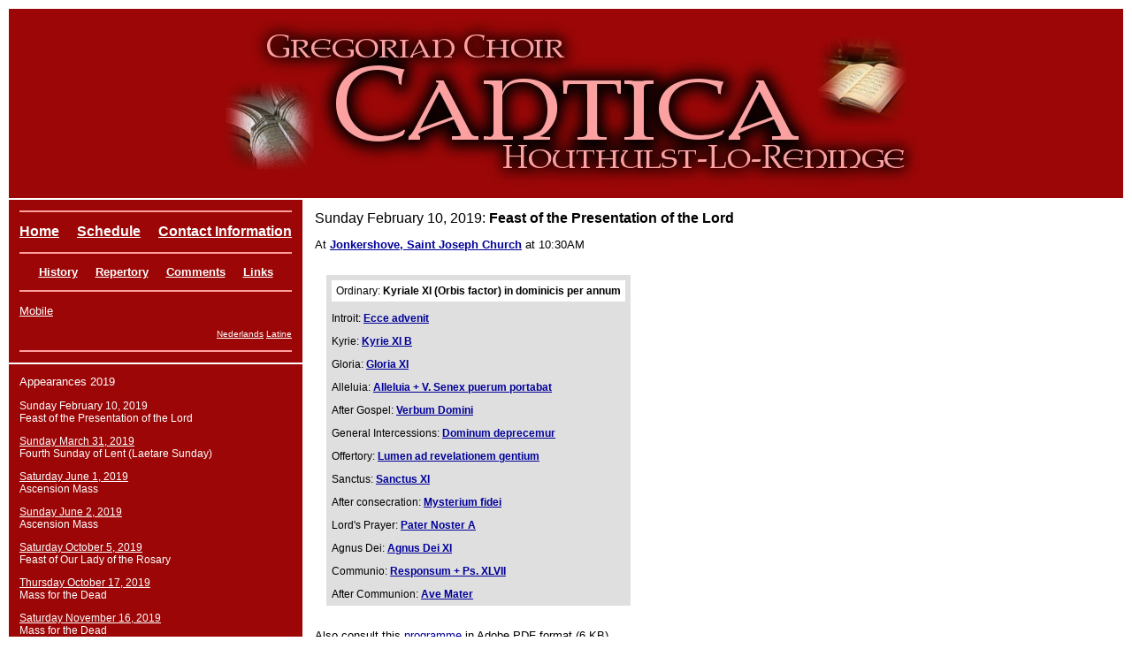

--- FILE ---
content_type: text/html
request_url: http://cantica.be/en/list/e_10-feb-2019_1030.html
body_size: 1770
content:
<!DOCTYPE HTML PUBLIC "-//W3C//DTD HTML 4.0 Transitional//EN">
<html lang="en">
<head>
<title>Cantica - Programme - Sunday February 10, 2019</title>
<meta http-equiv="Cache-Control" content="max-age=300, private">
<meta http-equiv="Content-Type" content="text/html; charset=iso-8859-1">
<meta http-equiv="Content-Language" content="en">
<meta name="description" content="Cantica - Programme - Sunday February 10, 2019">
<link type="text/css" rel="stylesheet" href="../../cantica.css">
</head>
<body>
<table cellpadding=12 border=0>
 <tr align=center>
  <td colspan=2 bgcolor=#9C0606>
<img src="../cantica.jpg" alt="Cantica">
  </td>
 </tr>
 <tr>
  <td valign=top bgcolor=#9C0606 width=25% height=1%>
<table border=0 cellpadding=1  cellspacing=0 bgcolor=#FFA0A0  width=100%><tr width=100%><td width=100%>
</td></tr></table>

   <p align=center class=rev1><nobr><b><font size=+0>
<a class=rev1 href="../../en/index.html">Home</a>
     &nbsp;&nbsp;&nbsp;
<a class=rev1 href="../../en/schedule.html">Schedule</a>
     &nbsp;&nbsp;&nbsp;
<a class=rev1 href="../../en/boardcontact.html">Contact Information</a>
   </font></nobr></b></p>

<table border=0 cellpadding=1  cellspacing=0 bgcolor=#FFA0A0  width=100%><tr width=100%><td width=100%>
</td></tr></table>

   <p align=center class=rev1><nobr><b>
<a class=rev1 href="../../en/history.html">History</a>
     &nbsp;&nbsp;&nbsp;
<a class=rev1 href="../../en/repertory.html">Repertory</a>
     &nbsp;&nbsp;&nbsp;
<a class=rev1 href="../../en/comment/comments.html">Comments</a>
     &nbsp;&nbsp;&nbsp;
<a class=rev1 href="../../en/links.html">Links</a>
   </nobr></b></p>

<table border=0 cellpadding=1  cellspacing=0 bgcolor=#FFA0A0  width=100%><tr width=100%><td width=100%>
</td></tr></table>

   <p class=rev1>
<a class=rev1 href="../../en/mob/schedule.html">Mobile</a>
    </p>
   <p class=rev1 align=right><font size=-2> <a class=rev2 href="../../lijst/e_10-feb-2019_1030.html">Nederlands</a> <a class=rev2 href="../../la/inventarium/e_10-feb-2019_1030.html">Latine</a></font></p>

<table border=0 cellpadding=1 cellspacing=0 bgcolor=#FFA0A0  width=100%><tr width=100%><td width=100%>
</td></tr></table>
  </td>
  <td valign=top rowspan=2>
<p class=fm1><font size=+0>Sunday February 10, 2019: <b>Feast of the Presentation of the Lord</b></font></p>
<p class=fm1>At <b><a href="../fhouthulst.html">Jonkershove, Saint Joseph Church</a></b> at 10:30AM</p>
<p class=fm2><i> </i></p>
<table cellpadding=9><tr><td><table cellpadding=6><tr><td bgcolor=#DFDFDF>
<table cellpadding=3 bgcolor=#FFFFFF><tr><td><p class=fm2>Ordinary: <b>Kyriale XI (Orbis factor) in dominicis per annum</b></p></td></tr></table>
<p class=fm2>Introit: <b><a href="../reper/ecceadvenit56.html">Ecce advenit</a></b></p>
<p class=fm2>Kyrie: <b><a href="../reper/kyriexib748.html">Kyrie XI B</a></b></p>
<p class=fm2>Gloria: <b><a href="../reper/gloriaxi749.html">Gloria XI</a></b></p>
<p class=fm2>Alleluia: <b><a href="../reper/alleluiavsenexpuerumportabat544.html">Alleluia + V. Senex puerum portabat</a></b></p>
<p class=fm2>After Gospel: <b><a href="../reper/verbumdomini806.html">Verbum Domini</a></b></p>
<p class=fm2>General Intercessions: <b><a href="../reper/dominumdeprecemur835.html">Dominum deprecemur</a></b></p>
<p class=fm2>Offertory: <b><a href="../reper/lumenadrevelationemgentium540.html">Lumen ad revelationem gentium</a></b></p>
<p class=fm2>Sanctus: <b><a href="../reper/sanctusxi750.html">Sanctus XI</a></b></p>
<p class=fm2>After consecration: <b><a href="../reper/mysteriumfidei810.html">Mysterium fidei</a></b></p>
<p class=fm2>Lord's Prayer: <b><a href="../reper/paternostera812.html">Pater Noster A</a></b></p>
<p class=fm2>Agnus Dei: <b><a href="../reper/agnusdeixi751.html">Agnus Dei XI</a></b></p>
<p class=fm2>Communio: <b><a href="../reper/responsumpsxlvii.html">Responsum + Ps. XLVII</a></b></p>
<p class=fm2>After Communion: <b><a href="../reper/avemater.html">Ave Mater</a></b></p>
</td></tr></table></td></tr></table>
<p class=fm2><i> </i></p>
<p class=fm1>Also consult this <a href="appearance_Sunday_February_10_2019_10_30AM.pdf">programme</a> in Adobe PDF format (6 KB).</p>
  </td>
 </tr>
 <tr>
  <td valign=top bgcolor=#9C0606 width=25%>
<p class=rev1>Appearances 2019</p>
<p class=rev2>
Sunday February 10, 2019
 <br>Feast of the Presentation of the Lord</p>
<p class=rev2>
<a class=rev1 href="../../en/list/e_31-mar-2019_1030.html">Sunday March 31, 2019</a>
 <br>Fourth Sunday of Lent (Laetare Sunday)</p>
<p class=rev2>
<a class=rev1 href="../../en/list/e_1-jun-2019_1600.html">Saturday June 1, 2019</a>
 <br>Ascension Mass</p>
<p class=rev2>
<a class=rev1 href="../../en/list/e_2-jun-2019_1000.html">Sunday June 2, 2019</a>
 <br>Ascension Mass</p>
<p class=rev2>
<a class=rev1 href="../../en/list/e_5-oct-2019_1700.html">Saturday October 5, 2019</a>
 <br>Feast of Our Lady of the Rosary</p>
<p class=rev2>
<a class=rev1 href="../../en/list/e_17-oct-2019_1430.html">Thursday October 17, 2019</a>
 <br>Mass for the Dead</p>
<p class=rev2>
<a class=rev1 href="../../en/list/e_16-nov-2019_1500.html">Saturday November 16, 2019</a>
 <br>Mass for the Dead</p>
<p class=rev2>
<a class=rev1 href="../../en/list/e_16-nov-2019_1700.html">Saturday November 16, 2019</a>
 <br>Mass for the Dead</p>
<p class=rev2>
<a class=rev1 href="../../en/list/e_22-dec-2019_0900.html">Sunday December 22, 2019</a>
 <br>Fourth Sunday of Advent (Rorate Sunday)</p>
  </td>
 </tr>
</table>
<p class=ftr> &nbsp;&nbsp;&nbsp;&nbsp;
<a href="../disclaimer.html" style="color:rgb(128,128,128); text-decoration:none"><font color=#808080>Disclaimer &amp; Credits</a>
-
&copy; 2006-2026
Gregorian Choir Cantica - SJ Creative Design</p>
</body>
</html>
